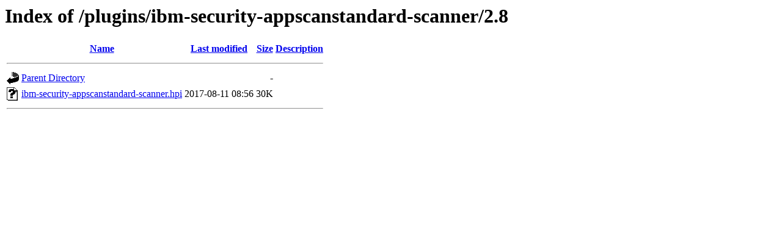

--- FILE ---
content_type: text/html;charset=UTF-8
request_url: https://archives.jenkins-ci.org/plugins/ibm-security-appscanstandard-scanner/2.8/?C=S;O=A
body_size: 345
content:
<!DOCTYPE HTML PUBLIC "-//W3C//DTD HTML 3.2 Final//EN">
<html>
 <head>
  <title>Index of /plugins/ibm-security-appscanstandard-scanner/2.8</title>
 </head>
 <body>
<h1>Index of /plugins/ibm-security-appscanstandard-scanner/2.8</h1>
  <table>
   <tr><th valign="top"><img src="/icons/blank.gif" alt="[ICO]"></th><th><a href="?C=N;O=A">Name</a></th><th><a href="?C=M;O=A">Last modified</a></th><th><a href="?C=S;O=D">Size</a></th><th><a href="?C=D;O=A">Description</a></th></tr>
   <tr><th colspan="5"><hr></th></tr>
<tr><td valign="top"><img src="/icons/back.gif" alt="[PARENTDIR]"></td><td><a href="/plugins/ibm-security-appscanstandard-scanner/">Parent Directory</a></td><td>&nbsp;</td><td align="right">  - </td><td>&nbsp;</td></tr>
<tr><td valign="top"><img src="/icons/unknown.gif" alt="[   ]"></td><td><a href="ibm-security-appscanstandard-scanner.hpi">ibm-security-appscanstandard-scanner.hpi</a></td><td align="right">2017-08-11 08:56  </td><td align="right"> 30K</td><td>&nbsp;</td></tr>
   <tr><th colspan="5"><hr></th></tr>
</table>
</body></html>
